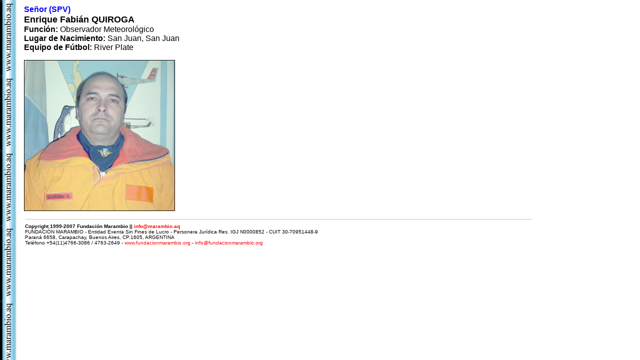

--- FILE ---
content_type: text/html
request_url: https://www.marambio.aq/dotaciones/36/quiroga.html
body_size: 3115
content:
<html>

<head>
<meta http-equiv="Content-Language" content="es-ar">
<meta http-equiv="Content-Type" content="text/html; charset=windows-1252">
<meta name="GENERATOR" content="Microsoft FrontPage 6.0">
<meta name="ProgId" content="FrontPage.Editor.Document">
<title>Sr Enrique Fabián QUIROGA</title>
</head>

<body link="#FF0000" vlink="#FF0000" alink="#FF0000" background="../../images/fondoaq.jpg">

<blockquote>
	<p><span lang="es-ar"><b><font face="Arial" color="#0000FF">Señor (SPV)</font></b></span><b><font face="Arial" size="4"><br>
	<span lang="es-ar">Enrique Fabián QUIROGA</span></font><font face="Arial"><font size="4"><br>
	</font>Función: </font></b><font face="Arial"><span lang="es-ar">Observador 
Meteorológico</span><br><b>Lugar de Nacimiento: </b><span lang="es-ar">San Juan, San Juan</span><br>
	<b>Equipo de Fútbol:</b> River Plate</font></p>
	<p>
	<img border="1" src="../../images/36/f_quiroga.jpg" width="300" 
height="300"></p>
</blockquote>

<center><center><center><center><center><center><center><center><center><center>
<center><center><center><center><center><center><center><center><center><center>
<center><center><center><center><center><center><center><center><center><center>
<center><center><center><center><center><center><center><center><center><center>
<center><center><center><center><center><center><center><center><center><center>
<center><center><center><center><center><center><center><center><center><center>
<center><center><center><center><center><center><center><center><center><center>
<center><center><center><center>
<hr align="left" width="80%" size="1" style="margin-left: 43px" color="#C0C0C0">
</center></center></center></center></center></center></center></center>
</center></center></center></center></center></center></center></center>
</center></center></center></center></center></center></center></center>
</center></center></center></center></center></center></center></center>
</center></center></center></center></center></center></center></center>
</center></center></center></center></center></center></center></center>
</center></center></center></center></center></center></center></center>
</center></center></center></center></center></center></center></center>
</center></center></center></center></center></center></center></center>
</center></center>
<p style="margin-left: 1.1cm; margin-right: 0cm; margin-top: 0cm; margin-bottom: 12" align="left">
<font face="Arial" size="4"><small><small><font face="Arial" size="1"><b>Copyright 1999-2007 Fundación Marambio ||
		<a href="../../premail.htm" style="text-decoration: none">info@marambio.aq</a></b></font><font size="1"><br>FUNDACIÓN 
		MARAMBIO - Entidad Exenta Sin Fines de Lucro - Personera Jurídica Res. 
	IGJ N0000852 - CUIT 30-70951448-9<br>Paraná 6658, Carapachay, Buenos Aires, CP.1605, ARGENTINA<br>Teléfono +54(11)4766-3086 / 4763-2649 -
		<a href="http://www.fundacionmarambio.org" style="text-decoration: none">www.fundacionmarambio.org</a> - 
		<a href="mailto:info@fundacionmarambio.org" style="text-decoration: none">info@fundacionmarambio.org</a></font></p>

</body>

</html>